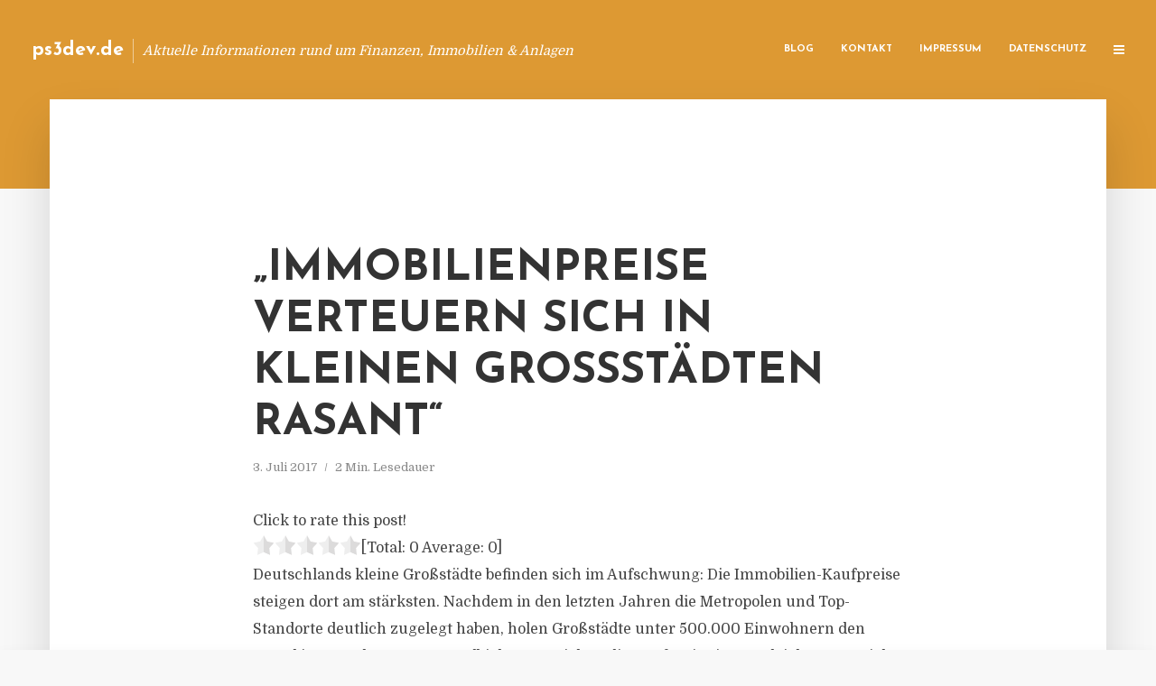

--- FILE ---
content_type: text/html; charset=UTF-8
request_url: https://ps3dev.de/immobilienpreise-verteuern-sich-in-kleinen-grossstaedten-rasant/
body_size: 12762
content:
<!DOCTYPE html>
<html lang="de" class="no-js no-svg">
	<head>
		<meta charset="UTF-8">
		<meta name="viewport" content="width=device-width, initial-scale=1">
		<link rel="profile" href="https://gmpg.org/xfn/11">
		<title>&#8222;Immobilienpreise verteuern sich in kleinen Großstädten rasant&#8220; &#8211; ps3dev.de</title>
<meta name='robots' content='max-image-preview:large' />
<link rel='dns-prefetch' href='//fonts.googleapis.com' />
<link rel="alternate" type="application/rss+xml" title="ps3dev.de &raquo; Feed" href="https://ps3dev.de/feed/" />
<link rel="alternate" type="application/rss+xml" title="ps3dev.de &raquo; Kommentar-Feed" href="https://ps3dev.de/comments/feed/" />
<link rel="alternate" type="application/rss+xml" title="ps3dev.de &raquo; &#8222;Immobilienpreise verteuern sich in kleinen Großstädten rasant&#8220;-Kommentar-Feed" href="https://ps3dev.de/immobilienpreise-verteuern-sich-in-kleinen-grossstaedten-rasant/feed/" />
<script type="text/javascript">
window._wpemojiSettings = {"baseUrl":"https:\/\/s.w.org\/images\/core\/emoji\/14.0.0\/72x72\/","ext":".png","svgUrl":"https:\/\/s.w.org\/images\/core\/emoji\/14.0.0\/svg\/","svgExt":".svg","source":{"concatemoji":"https:\/\/ps3dev.de\/wp-includes\/js\/wp-emoji-release.min.js"}};
/*! This file is auto-generated */
!function(e,a,t){var n,r,o,i=a.createElement("canvas"),p=i.getContext&&i.getContext("2d");function s(e,t){p.clearRect(0,0,i.width,i.height),p.fillText(e,0,0);e=i.toDataURL();return p.clearRect(0,0,i.width,i.height),p.fillText(t,0,0),e===i.toDataURL()}function c(e){var t=a.createElement("script");t.src=e,t.defer=t.type="text/javascript",a.getElementsByTagName("head")[0].appendChild(t)}for(o=Array("flag","emoji"),t.supports={everything:!0,everythingExceptFlag:!0},r=0;r<o.length;r++)t.supports[o[r]]=function(e){if(p&&p.fillText)switch(p.textBaseline="top",p.font="600 32px Arial",e){case"flag":return s("\ud83c\udff3\ufe0f\u200d\u26a7\ufe0f","\ud83c\udff3\ufe0f\u200b\u26a7\ufe0f")?!1:!s("\ud83c\uddfa\ud83c\uddf3","\ud83c\uddfa\u200b\ud83c\uddf3")&&!s("\ud83c\udff4\udb40\udc67\udb40\udc62\udb40\udc65\udb40\udc6e\udb40\udc67\udb40\udc7f","\ud83c\udff4\u200b\udb40\udc67\u200b\udb40\udc62\u200b\udb40\udc65\u200b\udb40\udc6e\u200b\udb40\udc67\u200b\udb40\udc7f");case"emoji":return!s("\ud83e\udef1\ud83c\udffb\u200d\ud83e\udef2\ud83c\udfff","\ud83e\udef1\ud83c\udffb\u200b\ud83e\udef2\ud83c\udfff")}return!1}(o[r]),t.supports.everything=t.supports.everything&&t.supports[o[r]],"flag"!==o[r]&&(t.supports.everythingExceptFlag=t.supports.everythingExceptFlag&&t.supports[o[r]]);t.supports.everythingExceptFlag=t.supports.everythingExceptFlag&&!t.supports.flag,t.DOMReady=!1,t.readyCallback=function(){t.DOMReady=!0},t.supports.everything||(n=function(){t.readyCallback()},a.addEventListener?(a.addEventListener("DOMContentLoaded",n,!1),e.addEventListener("load",n,!1)):(e.attachEvent("onload",n),a.attachEvent("onreadystatechange",function(){"complete"===a.readyState&&t.readyCallback()})),(e=t.source||{}).concatemoji?c(e.concatemoji):e.wpemoji&&e.twemoji&&(c(e.twemoji),c(e.wpemoji)))}(window,document,window._wpemojiSettings);
</script>
<style type="text/css">
img.wp-smiley,
img.emoji {
	display: inline !important;
	border: none !important;
	box-shadow: none !important;
	height: 1em !important;
	width: 1em !important;
	margin: 0 0.07em !important;
	vertical-align: -0.1em !important;
	background: none !important;
	padding: 0 !important;
}
</style>
	<link rel='stylesheet' id='wp-block-library-css' href='https://ps3dev.de/wp-includes/css/dist/block-library/style.min.css' type='text/css' media='all' />
<link rel='stylesheet' id='classic-theme-styles-css' href='https://ps3dev.de/wp-includes/css/classic-themes.min.css' type='text/css' media='all' />
<style id='global-styles-inline-css' type='text/css'>
body{--wp--preset--color--black: #000000;--wp--preset--color--cyan-bluish-gray: #abb8c3;--wp--preset--color--white: #ffffff;--wp--preset--color--pale-pink: #f78da7;--wp--preset--color--vivid-red: #cf2e2e;--wp--preset--color--luminous-vivid-orange: #ff6900;--wp--preset--color--luminous-vivid-amber: #fcb900;--wp--preset--color--light-green-cyan: #7bdcb5;--wp--preset--color--vivid-green-cyan: #00d084;--wp--preset--color--pale-cyan-blue: #8ed1fc;--wp--preset--color--vivid-cyan-blue: #0693e3;--wp--preset--color--vivid-purple: #9b51e0;--wp--preset--gradient--vivid-cyan-blue-to-vivid-purple: linear-gradient(135deg,rgba(6,147,227,1) 0%,rgb(155,81,224) 100%);--wp--preset--gradient--light-green-cyan-to-vivid-green-cyan: linear-gradient(135deg,rgb(122,220,180) 0%,rgb(0,208,130) 100%);--wp--preset--gradient--luminous-vivid-amber-to-luminous-vivid-orange: linear-gradient(135deg,rgba(252,185,0,1) 0%,rgba(255,105,0,1) 100%);--wp--preset--gradient--luminous-vivid-orange-to-vivid-red: linear-gradient(135deg,rgba(255,105,0,1) 0%,rgb(207,46,46) 100%);--wp--preset--gradient--very-light-gray-to-cyan-bluish-gray: linear-gradient(135deg,rgb(238,238,238) 0%,rgb(169,184,195) 100%);--wp--preset--gradient--cool-to-warm-spectrum: linear-gradient(135deg,rgb(74,234,220) 0%,rgb(151,120,209) 20%,rgb(207,42,186) 40%,rgb(238,44,130) 60%,rgb(251,105,98) 80%,rgb(254,248,76) 100%);--wp--preset--gradient--blush-light-purple: linear-gradient(135deg,rgb(255,206,236) 0%,rgb(152,150,240) 100%);--wp--preset--gradient--blush-bordeaux: linear-gradient(135deg,rgb(254,205,165) 0%,rgb(254,45,45) 50%,rgb(107,0,62) 100%);--wp--preset--gradient--luminous-dusk: linear-gradient(135deg,rgb(255,203,112) 0%,rgb(199,81,192) 50%,rgb(65,88,208) 100%);--wp--preset--gradient--pale-ocean: linear-gradient(135deg,rgb(255,245,203) 0%,rgb(182,227,212) 50%,rgb(51,167,181) 100%);--wp--preset--gradient--electric-grass: linear-gradient(135deg,rgb(202,248,128) 0%,rgb(113,206,126) 100%);--wp--preset--gradient--midnight: linear-gradient(135deg,rgb(2,3,129) 0%,rgb(40,116,252) 100%);--wp--preset--duotone--dark-grayscale: url('#wp-duotone-dark-grayscale');--wp--preset--duotone--grayscale: url('#wp-duotone-grayscale');--wp--preset--duotone--purple-yellow: url('#wp-duotone-purple-yellow');--wp--preset--duotone--blue-red: url('#wp-duotone-blue-red');--wp--preset--duotone--midnight: url('#wp-duotone-midnight');--wp--preset--duotone--magenta-yellow: url('#wp-duotone-magenta-yellow');--wp--preset--duotone--purple-green: url('#wp-duotone-purple-green');--wp--preset--duotone--blue-orange: url('#wp-duotone-blue-orange');--wp--preset--font-size--small: 13px;--wp--preset--font-size--medium: 20px;--wp--preset--font-size--large: 36px;--wp--preset--font-size--x-large: 42px;--wp--preset--spacing--20: 0.44rem;--wp--preset--spacing--30: 0.67rem;--wp--preset--spacing--40: 1rem;--wp--preset--spacing--50: 1.5rem;--wp--preset--spacing--60: 2.25rem;--wp--preset--spacing--70: 3.38rem;--wp--preset--spacing--80: 5.06rem;--wp--preset--shadow--natural: 6px 6px 9px rgba(0, 0, 0, 0.2);--wp--preset--shadow--deep: 12px 12px 50px rgba(0, 0, 0, 0.4);--wp--preset--shadow--sharp: 6px 6px 0px rgba(0, 0, 0, 0.2);--wp--preset--shadow--outlined: 6px 6px 0px -3px rgba(255, 255, 255, 1), 6px 6px rgba(0, 0, 0, 1);--wp--preset--shadow--crisp: 6px 6px 0px rgba(0, 0, 0, 1);}:where(.is-layout-flex){gap: 0.5em;}body .is-layout-flow > .alignleft{float: left;margin-inline-start: 0;margin-inline-end: 2em;}body .is-layout-flow > .alignright{float: right;margin-inline-start: 2em;margin-inline-end: 0;}body .is-layout-flow > .aligncenter{margin-left: auto !important;margin-right: auto !important;}body .is-layout-constrained > .alignleft{float: left;margin-inline-start: 0;margin-inline-end: 2em;}body .is-layout-constrained > .alignright{float: right;margin-inline-start: 2em;margin-inline-end: 0;}body .is-layout-constrained > .aligncenter{margin-left: auto !important;margin-right: auto !important;}body .is-layout-constrained > :where(:not(.alignleft):not(.alignright):not(.alignfull)){max-width: var(--wp--style--global--content-size);margin-left: auto !important;margin-right: auto !important;}body .is-layout-constrained > .alignwide{max-width: var(--wp--style--global--wide-size);}body .is-layout-flex{display: flex;}body .is-layout-flex{flex-wrap: wrap;align-items: center;}body .is-layout-flex > *{margin: 0;}:where(.wp-block-columns.is-layout-flex){gap: 2em;}.has-black-color{color: var(--wp--preset--color--black) !important;}.has-cyan-bluish-gray-color{color: var(--wp--preset--color--cyan-bluish-gray) !important;}.has-white-color{color: var(--wp--preset--color--white) !important;}.has-pale-pink-color{color: var(--wp--preset--color--pale-pink) !important;}.has-vivid-red-color{color: var(--wp--preset--color--vivid-red) !important;}.has-luminous-vivid-orange-color{color: var(--wp--preset--color--luminous-vivid-orange) !important;}.has-luminous-vivid-amber-color{color: var(--wp--preset--color--luminous-vivid-amber) !important;}.has-light-green-cyan-color{color: var(--wp--preset--color--light-green-cyan) !important;}.has-vivid-green-cyan-color{color: var(--wp--preset--color--vivid-green-cyan) !important;}.has-pale-cyan-blue-color{color: var(--wp--preset--color--pale-cyan-blue) !important;}.has-vivid-cyan-blue-color{color: var(--wp--preset--color--vivid-cyan-blue) !important;}.has-vivid-purple-color{color: var(--wp--preset--color--vivid-purple) !important;}.has-black-background-color{background-color: var(--wp--preset--color--black) !important;}.has-cyan-bluish-gray-background-color{background-color: var(--wp--preset--color--cyan-bluish-gray) !important;}.has-white-background-color{background-color: var(--wp--preset--color--white) !important;}.has-pale-pink-background-color{background-color: var(--wp--preset--color--pale-pink) !important;}.has-vivid-red-background-color{background-color: var(--wp--preset--color--vivid-red) !important;}.has-luminous-vivid-orange-background-color{background-color: var(--wp--preset--color--luminous-vivid-orange) !important;}.has-luminous-vivid-amber-background-color{background-color: var(--wp--preset--color--luminous-vivid-amber) !important;}.has-light-green-cyan-background-color{background-color: var(--wp--preset--color--light-green-cyan) !important;}.has-vivid-green-cyan-background-color{background-color: var(--wp--preset--color--vivid-green-cyan) !important;}.has-pale-cyan-blue-background-color{background-color: var(--wp--preset--color--pale-cyan-blue) !important;}.has-vivid-cyan-blue-background-color{background-color: var(--wp--preset--color--vivid-cyan-blue) !important;}.has-vivid-purple-background-color{background-color: var(--wp--preset--color--vivid-purple) !important;}.has-black-border-color{border-color: var(--wp--preset--color--black) !important;}.has-cyan-bluish-gray-border-color{border-color: var(--wp--preset--color--cyan-bluish-gray) !important;}.has-white-border-color{border-color: var(--wp--preset--color--white) !important;}.has-pale-pink-border-color{border-color: var(--wp--preset--color--pale-pink) !important;}.has-vivid-red-border-color{border-color: var(--wp--preset--color--vivid-red) !important;}.has-luminous-vivid-orange-border-color{border-color: var(--wp--preset--color--luminous-vivid-orange) !important;}.has-luminous-vivid-amber-border-color{border-color: var(--wp--preset--color--luminous-vivid-amber) !important;}.has-light-green-cyan-border-color{border-color: var(--wp--preset--color--light-green-cyan) !important;}.has-vivid-green-cyan-border-color{border-color: var(--wp--preset--color--vivid-green-cyan) !important;}.has-pale-cyan-blue-border-color{border-color: var(--wp--preset--color--pale-cyan-blue) !important;}.has-vivid-cyan-blue-border-color{border-color: var(--wp--preset--color--vivid-cyan-blue) !important;}.has-vivid-purple-border-color{border-color: var(--wp--preset--color--vivid-purple) !important;}.has-vivid-cyan-blue-to-vivid-purple-gradient-background{background: var(--wp--preset--gradient--vivid-cyan-blue-to-vivid-purple) !important;}.has-light-green-cyan-to-vivid-green-cyan-gradient-background{background: var(--wp--preset--gradient--light-green-cyan-to-vivid-green-cyan) !important;}.has-luminous-vivid-amber-to-luminous-vivid-orange-gradient-background{background: var(--wp--preset--gradient--luminous-vivid-amber-to-luminous-vivid-orange) !important;}.has-luminous-vivid-orange-to-vivid-red-gradient-background{background: var(--wp--preset--gradient--luminous-vivid-orange-to-vivid-red) !important;}.has-very-light-gray-to-cyan-bluish-gray-gradient-background{background: var(--wp--preset--gradient--very-light-gray-to-cyan-bluish-gray) !important;}.has-cool-to-warm-spectrum-gradient-background{background: var(--wp--preset--gradient--cool-to-warm-spectrum) !important;}.has-blush-light-purple-gradient-background{background: var(--wp--preset--gradient--blush-light-purple) !important;}.has-blush-bordeaux-gradient-background{background: var(--wp--preset--gradient--blush-bordeaux) !important;}.has-luminous-dusk-gradient-background{background: var(--wp--preset--gradient--luminous-dusk) !important;}.has-pale-ocean-gradient-background{background: var(--wp--preset--gradient--pale-ocean) !important;}.has-electric-grass-gradient-background{background: var(--wp--preset--gradient--electric-grass) !important;}.has-midnight-gradient-background{background: var(--wp--preset--gradient--midnight) !important;}.has-small-font-size{font-size: var(--wp--preset--font-size--small) !important;}.has-medium-font-size{font-size: var(--wp--preset--font-size--medium) !important;}.has-large-font-size{font-size: var(--wp--preset--font-size--large) !important;}.has-x-large-font-size{font-size: var(--wp--preset--font-size--x-large) !important;}
.wp-block-navigation a:where(:not(.wp-element-button)){color: inherit;}
:where(.wp-block-columns.is-layout-flex){gap: 2em;}
.wp-block-pullquote{font-size: 1.5em;line-height: 1.6;}
</style>
<link rel='stylesheet' id='titan-adminbar-styles-css' href='https://ps3dev.de/wp-content/plugins/anti-spam/assets/css/admin-bar.css' type='text/css' media='all' />
<link rel='stylesheet' id='contact-form-7-css' href='https://ps3dev.de/wp-content/plugins/contact-form-7/includes/css/styles.css' type='text/css' media='all' />
<link rel='stylesheet' id='typology-fonts-css' href='https://fonts.googleapis.com/css?family=Domine%3A400%7CJosefin+Sans%3A400%2C700&#038;subset=latin%2Clatin-ext&#038;ver=1.2' type='text/css' media='all' />
<link rel='stylesheet' id='typology-main-css' href='https://ps3dev.de/wp-content/themes/typology/assets/css/min.css' type='text/css' media='all' />
<style id='typology-main-inline-css' type='text/css'>
body,blockquote:before, q:before{font-family: 'Domine';font-weight: 400;}body,.typology-action-button .sub-menu{color:#444444;}body{background:#f8f8f8;font-size: 1.6em;}.typology-fake-bg{background:#f8f8f8;}.typology-sidebar,.typology-section{background:#ffffff;}h1, h2, h3, h4, h5, h6,.h1, .h2, .h3, .h4, .h5, .h6,.submit,.mks_read_more a,input[type="submit"],a.mks_button,.cover-letter,.post-letter,.woocommerce nav.woocommerce-pagination ul li span,.woocommerce nav.woocommerce-pagination ul li a,.woocommerce div.product .woocommerce-tabs ul.tabs li,.typology-pagination a,.typology-pagination span,.comment-author .fn,.post-date-month,.typology-button-social,.mks_autor_link_wrap a,.entry-pre-title,.typology-button,button{font-family: 'Josefin Sans';font-weight: 700;}.typology-header .typology-nav{font-family: 'Josefin Sans';font-weight: 700;}.typology-cover .entry-title,.typology-cover h1 { font-size: 6.4rem;}h1, .h1 {font-size: 4.8rem;}h2, .h2 {font-size: 3.5rem;}h3, .h3 {font-size: 2.8rem;}h4, .h4 {font-size: 2.3rem;}h5, .h5,.typology-layout-c.post-image-on .entry-title {font-size: 1.8rem;}h6, .h6 {font-size: 1.5rem;}.widget{font-size: 1.4rem;}.typology-header .typology-nav a{font-size: 1.1rem;}.typology-layout-b .post-date-hidden,.meta-item{font-size: 1.3rem;}.post-letter {font-size: 26rem;}.cover-letter {font-size: 60rem;}h1, h2, h3, h4, h5, h6,.h1, .h2, .h3, .h4, .h5, .h6,h1 a,h2 a,h3 a,h4 a,h5 a,h6 a,.post-date-month{color:#333333;}.typology-single-sticky a{color:#444444;}.entry-title a:hover,.typology-single-sticky a:hover{color:#dd9933;}.bypostauthor .comment-author:before,#cancel-comment-reply-link:after{background:#dd9933;}a,.widget .textwidget a,.typology-layout-b .post-date-hidden{color: #dd9933;}.typology-header{height:110px;}.typology-header-sticky-on .typology-header{background:#dd9933;}.site-title a{font-size: 16pt;color: #ffffff;}.typology-site-description{font-size: 11pt;color: #ffffff;}.typology-header .typology-nav,.typology-header .typology-nav > li > a{color: #ffffff;}.typology-header .typology-nav .sub-menu a{ color:#444444;}.typology-header .typology-nav .sub-menu a:hover{color: #dd9933;}.typology-action-button .sub-menu ul a:before{background: #dd9933;}.sub-menu .current-menu-item a{color:#dd9933;}.dot,.typology-header .typology-nav .sub-menu{background:#ffffff;}.typology-header .typology-main-navigation .sub-menu .current-menu-ancestor > a,.typology-header .typology-main-navigation .sub-menu .current-menu-item > a{color: #dd9933;}.typology-header-wide .slot-l{left: 35px;}.typology-header-wide .slot-r{right: 20px;}.meta-item,.meta-item span,.meta-item a,.comment-metadata a{color: #888888;}.comment-meta .url,.meta-item a:hover{color:#333333;}.typology-post:after,.section-title:after,.typology-pagination:before{background:rgba(51,51,51,0.2);}.typology-layout-b .post-date-day,.typology-outline-nav li a:hover,.style-timeline .post-date-day{color:#dd9933;}.typology-layout-b .post-date:after,blockquote:before,q:before{background:#dd9933;}.typology-sticky-c,.typology-sticky-to-top span,.sticky-author-date{color: #888888;}.typology-outline-nav li a{color: #444444;}.typology-post.typology-layout-b:before{background:rgba(68,68,68,0.1);}.submit,.mks_read_more a,input[type="submit"],a.mks_button,.typology-button,.submit,.typology-button-social,.widget .mks_autor_link_wrap a,.widget .mks_read_more a,button{color:#ffffff;background: #dd9933;border:1px solid #dd9933;}.button-invert{color:#dd9933;background:transparent;}.widget .mks_autor_link_wrap a:hover,.widget .mks_read_more a:hover{color:#ffffff;}.typology-cover{min-height: 240px;}.typology-cover-empty{height:209px;min-height:209px;}.typology-fake-bg .typology-section:first-child {top: -99px;}.typology-flat .typology-cover-empty{height:110px;}.typology-flat .typology-cover{min-height:110px;}.typology-cover-empty,.typology-cover-item,.typology-header-sticky{background:#dd9933;}.typology-cover-overlay:after{background: rgba(221,153,51,0.6);}.typology-sidebar-header{background:#dd9933;}.typology-cover,.typology-cover .entry-title,.typology-cover .entry-title a,.typology-cover .meta-item,.typology-cover .meta-item span,.typology-cover .meta-item a,.typology-cover h1,.typology-cover h2,.typology-cover h3{color: #ffffff;}.typology-cover .typology-button{color: #dd9933;background:#ffffff;border:1px solid #ffffff;}.typology-cover .button-invert{color: #ffffff;background: transparent;}.typology-cover-slider .owl-dots .owl-dot span{background:#ffffff;}.typology-outline-nav li:before,.widget ul li:before{background:#dd9933;}.widget a{color:#444444;}.widget a:hover,.widget_calendar table tbody td a,.entry-tags a:hover{color:#dd9933;}.widget_calendar table tbody td a:hover,.widget table td,.entry-tags a{color:#444444;}.widget table,.widget table td,.widget_calendar table thead th,table,td, th{border-color: rgba(68,68,68,0.3);}.widget ul li,.widget .recentcomments{color:#444444;}.widget .post-date{color:#888888;}#today{background:rgba(68,68,68,0.1);}.typology-pagination .current, .typology-pagination .infinite-scroll a, .typology-pagination .load-more a, .typology-pagination .nav-links .next, .typology-pagination .nav-links .prev, .typology-pagination .next a, .typology-pagination .prev a{color: #ffffff;background:#333333;}.typology-pagination a, .typology-pagination span{color: #333333;border:1px solid #333333;}.typology-footer{background:#f8f8f8;color:#aaaaaa;}.typology-footer h1,.typology-footer h2,.typology-footer h3,.typology-footer h4,.typology-footer h5,.typology-footer h6,.typology-footer .post-date-month{color:#aaaaaa;}.typology-count{background: #dd9933;}.typology-footer a, .typology-footer .widget .textwidget a{color: #888888;}input[type="text"], input[type="email"], input[type="url"], input[type="tel"], input[type="number"], input[type="date"], input[type="password"], textarea, select{border-color:rgba(68,68,68,0.2);}blockquote:after, blockquote:before, q:after, q:before{-webkit-box-shadow: 0 0 0 10px #ffffff;box-shadow: 0 0 0 10px #ffffff;}body.wp-editor{background:#ffffff;}.site-title{text-transform: none;}.typology-site-description{text-transform: none;}.typology-nav{text-transform: uppercase;}h1, h2, h3, h4, h5, h6{text-transform: uppercase;}.section-title{text-transform: uppercase;}.widget-title{text-transform: uppercase;}.meta-item{text-transform: none;}.typology-button{text-transform: uppercase;}.submit,.mks_read_more a,input[type="submit"],a.mks_button,.typology-button,.widget .mks_autor_link_wrap a,.widget .mks_read_more a,button,.typology-button-social{text-transform: uppercase;}
</style>
<script type='text/javascript' src='https://ps3dev.de/wp-includes/js/jquery/jquery.min.js' id='jquery-core-js'></script>
<script type='text/javascript' src='https://ps3dev.de/wp-includes/js/jquery/jquery-migrate.min.js' id='jquery-migrate-js'></script>
<link rel="https://api.w.org/" href="https://ps3dev.de/wp-json/" /><link rel="alternate" type="application/json" href="https://ps3dev.de/wp-json/wp/v2/posts/186" /><link rel="canonical" href="https://ps3dev.de/immobilienpreise-verteuern-sich-in-kleinen-grossstaedten-rasant/" />
<link rel='shortlink' href='https://ps3dev.de/?p=186' />
<link rel="alternate" type="application/json+oembed" href="https://ps3dev.de/wp-json/oembed/1.0/embed?url=https%3A%2F%2Fps3dev.de%2Fimmobilienpreise-verteuern-sich-in-kleinen-grossstaedten-rasant%2F" />
<link rel="alternate" type="text/xml+oembed" href="https://ps3dev.de/wp-json/oembed/1.0/embed?url=https%3A%2F%2Fps3dev.de%2Fimmobilienpreise-verteuern-sich-in-kleinen-grossstaedten-rasant%2F&#038;format=xml" />
<script type="text/javascript">
(function(url){
	if(/(?:Chrome\/26\.0\.1410\.63 Safari\/537\.31|WordfenceTestMonBot)/.test(navigator.userAgent)){ return; }
	var addEvent = function(evt, handler) {
		if (window.addEventListener) {
			document.addEventListener(evt, handler, false);
		} else if (window.attachEvent) {
			document.attachEvent('on' + evt, handler);
		}
	};
	var removeEvent = function(evt, handler) {
		if (window.removeEventListener) {
			document.removeEventListener(evt, handler, false);
		} else if (window.detachEvent) {
			document.detachEvent('on' + evt, handler);
		}
	};
	var evts = 'contextmenu dblclick drag dragend dragenter dragleave dragover dragstart drop keydown keypress keyup mousedown mousemove mouseout mouseover mouseup mousewheel scroll'.split(' ');
	var logHuman = function() {
		if (window.wfLogHumanRan) { return; }
		window.wfLogHumanRan = true;
		var wfscr = document.createElement('script');
		wfscr.type = 'text/javascript';
		wfscr.async = true;
		wfscr.src = url + '&r=' + Math.random();
		(document.getElementsByTagName('head')[0]||document.getElementsByTagName('body')[0]).appendChild(wfscr);
		for (var i = 0; i < evts.length; i++) {
			removeEvent(evts[i], logHuman);
		}
	};
	for (var i = 0; i < evts.length; i++) {
		addEvent(evts[i], logHuman);
	}
})('//ps3dev.de/?wordfence_lh=1&hid=7010401DA7B06482C4815628990416F5');
</script><style type="text/css">.broken_link, a.broken_link {
	text-decoration: line-through;
}</style>	</head>

	<body data-rsssl=1 class="post-template-default single single-post postid-186 single-format-standard typology-header-wide">

		<header id="typology-header" class="typology-header">
			<div class="container">
					<div class="slot-l">
	<div class="typology-site-branding">
	
	<span class="site-title h4"><a href="https://ps3dev.de/" rel="home">ps3dev.de</a></span>		<span class="typology-site-description">Aktuelle Informationen rund um Finanzen, Immobilien &amp; Anlagen</span>

</div>
	
</div>

<div class="slot-r">
				<ul id="menu-menue" class="typology-nav typology-main-navigation"><li id="menu-item-20" class="menu-item menu-item-type-custom menu-item-object-custom menu-item-home menu-item-20"><a href="https://ps3dev.de">Blog</a></li>
<li id="menu-item-68" class="menu-item menu-item-type-post_type menu-item-object-page menu-item-68"><a href="https://ps3dev.de/kontakt/">Kontakt</a></li>
<li id="menu-item-8006" class="menu-item menu-item-type-custom menu-item-object-custom menu-item-8006"><a href="/impressum">Impressum</a></li>
<li id="menu-item-19" class="menu-item menu-item-type-post_type menu-item-object-page menu-item-19"><a href="https://ps3dev.de/datenschutz/">Datenschutz</a></li>
</ul>			
	<ul class="typology-nav ">
	<li class="typology-action-button">
		<span class="typology-action-sidebar">
			<i class="fa fa-bars"></i>
		</span>
	</li>
</ul></div>			</div>
		</header>
	
			
				<div id="typology-cover" class="typology-cover typology-cover-empty">
					</div>
		<div class="typology-fake-bg">
			<div class="typology-section">

				<div class="section-content">
    <article id="post-186" class="typology-post typology-single-post post-186 post type-post status-publish format-standard hentry category-pressemitteilung">

        
            <header class="entry-header">

                <h1 class="entry-title entry-title-cover-empty">&#8222;Immobilienpreise verteuern sich in kleinen Großstädten rasant&#8220;</h1>
                 
                    <div class="entry-meta"><div class="meta-item meta-date"><span class="updated">3. Juli 2017</span></div><div class="meta-item meta-rtime">2 Min. Lesedauer</div></div>
                
                
            </header>

                
        <div class="entry-content clearfix">
                        
            
            <div style='text-align:left' class='yasr-auto-insert-visitor'><!--Yasr Visitor Votes Shortcode--><div id='yasr_visitor_votes_6e9742936340b' class='yasr-visitor-votes'><div class="yasr-custom-text-vv-before yasr-custom-text-vv-before-186">Click to rate this post!</div><div id='yasr-vv-second-row-container-6e9742936340b' 
                                        class='yasr-vv-second-row-container'><div id='yasr-visitor-votes-rater-6e9742936340b'
                                      class='yasr-rater-stars-vv'
                                      data-rater-postid='186' 
                                      data-rating='0'
                                      data-rater-starsize='24'
                                      data-rater-readonly='false'
                                      data-rater-nonce='a5e35cfe8a' 
                                      data-issingular='true'
                                    ></div><div class="yasr-vv-stats-text-container" id="yasr-vv-stats-text-container-6e9742936340b"><span id="yasr-vv-text-container-6e9742936340b" class="yasr-vv-text-container">[Total: <span id="yasr-vv-votes-number-container-6e9742936340b">0</span>  Average: <span id="yasr-vv-average-container-6e9742936340b">0</span>]</span></div><div id='yasr-vv-loader-6e9742936340b' class='yasr-vv-container-loader'></div></div><div id='yasr-vv-bottom-container-6e9742936340b' class='yasr-vv-bottom-container'></div></div><!--End Yasr Visitor Votes Shortcode--></div><p dir="auto">Deutschlands kleine Großstädte befinden sich im Aufschwung: Die Immobilien-Kaufpreise steigen dort am stärksten. Nachdem in den letzten Jahren die Metropolen und Top-Standorte deutlich zugelegt haben, holen Großstädte unter 500.000 Einwohnern den Trend jetzt nach. Im ersten Halbjahr 2017 ziehen die Kaufpreise im Vergleich zum Vorjahr in 71 der 79 Großstädte an. Das zeigt das Kaufpreisbarometer des Immobilienportals Immowelt.</p>
<p><span id="more-186"></span></p>
<p>Den stärksten Preisanstieg verbuchen Magdeburg (plus 31 Prozent), Koblenz (plus 19 Prozent) und Krefeld (plus 17 Prozent). Diese Entwicklung zeigt laut Immowelt: Immobilienkäufer nehmen verstärkt kleinere Großstädte in zweiter Reihe ins Visier. Hauptgrund hierfür dürften die extrem teuren Preise in den Top-Standorten sein. Diese führten bei Investoren zu einer hohen Kapitalbindung und machten den Immobilienerwerb für Durchschnittsverdiener beinahe unmöglich.</p>
<p>In den Metropolen steigen die Preise im Verhältnis zu den kleinen Großstädten weniger stark an. Paradebeispiel hierfür sei München: Die mit Abstand teuerste deutsche Großstadt hat sich innerhalb eines Jahres um sechs Prozent verteuert.</p>
<p>Sinkende Kaufpreise gibt es nur in wenigen Großstädten. Hierzu gehören Essen (minus sechs Prozent) und Bottrop (minus sieben Prozent). Gelsenkirchen (minus 14 Prozent) verbilligt sich deutschlandweit am stärksten. Diese schwerindustriell geprägten Städte konnten den Strukturwandel noch nicht abschließen, leiden unter hoher Arbeitslosigkeit und sind dadurch laut Immowelt trotz niedriger Preise weniger attraktiv für Käufer.</p>
<p>Quelle: Pressemitteilung Immowelt (<a href="http://www.immowelt-group.com/" target="_blank" rel="nofollow">www.immowelt-group.com</a>)</p>

                        
            
        </div>
        
                     	
	
		<div class="typology-social-icons">
							<a href="javascript:void(0);" class="typology-facebook typology-share-item hover-on" data-url="http://www.facebook.com/sharer/sharer.php?u=https%3A%2F%2Fps3dev.de%2Fimmobilienpreise-verteuern-sich-in-kleinen-grossstaedten-rasant%2F&amp;t=%26%238222%3BImmobilienpreise+verteuern+sich+in+kleinen+Gro%C3%9Fst%C3%A4dten+rasant%26%238220%3B"><i class="fa fa-facebook"></i></a>							<a href="javascript:void(0);" class="typology-twitter typology-share-item hover-on" data-url="http://twitter.com/intent/tweet?url=https%3A%2F%2Fps3dev.de%2Fimmobilienpreise-verteuern-sich-in-kleinen-grossstaedten-rasant%2F&amp;text=%26%238222%3BImmobilienpreise+verteuern+sich+in+kleinen+Gro%C3%9Fst%C3%A4dten+rasant%26%238220%3B"><i class="fa fa-twitter"></i></a>							<a href="javascript:void(0);"  class="typology-linkedin typology-share-item hover-on" data-url="http://www.linkedin.com/shareArticle?mini=true&amp;url=https://ps3dev.de/immobilienpreise-verteuern-sich-in-kleinen-grossstaedten-rasant/&amp;title=&#8222;Immobilienpreise verteuern sich in kleinen Großstädten rasant&#8220;"><i class="fa fa-linkedin"></i></a>							<a href="/cdn-cgi/l/email-protection#[base64]" class="typology-mailto hover-on"><i class="fa fa-envelope-o"></i></a>					</div>

	        
    </article>
</div>
				
				
	
				
				
		<div class="section-head"><h3 class="section-title h6">Kommentieren</h3></div>
		<div id="comments" class="section-content typology-comments">

				<div id="respond" class="comment-respond">
		<h3 id="reply-title" class="comment-reply-title"></h3><form action="https://ps3dev.de/wp-comments-post.php" method="post" id="commentform" class="comment-form" novalidate><p class="comment-form-comment"><label for="comment">Kommentar</label><textarea id="comment" name="comment" cols="45" rows="8" aria-required="true"></textarea></p><p class="comment-form-author"><label for="author">Name</label> <input id="author" name="author" type="text" value="" size="30" /></p>
<p class="comment-form-email"><label for="email">E-Mail</label> <input id="email" name="email" type="text" value="" size="30" /></p>
<p class="comment-form-url"><label for="url">Webseite</label><input id="url" name="url" type="text" value="" size="30" /></p>
<p class="comment-form-cookies-consent"><input id="wp-comment-cookies-consent" name="wp-comment-cookies-consent" type="checkbox" value="yes" /> <label for="wp-comment-cookies-consent">Meinen Namen, meine E-Mail-Adresse und meine Website in diesem Browser für die nächste Kommentierung speichern.</label></p>
<p class="form-submit"><input name="submit" type="submit" id="submit" class="submit" value="Kommentar abgeben" /> <input type='hidden' name='comment_post_ID' value='186' id='comment_post_ID' />
<input type='hidden' name='comment_parent' id='comment_parent' value='0' />
</p><!-- Anti-spam plugin wordpress.org/plugins/anti-spam/ --><div class="wantispam-required-fields"><input type="hidden" name="wantispam_t" class="wantispam-control wantispam-control-t" value="1769161230" /><div class="wantispam-group wantispam-group-q" style="clear: both;">
					<label>Current ye@r <span class="required">*</span></label>
					<input type="hidden" name="wantispam_a" class="wantispam-control wantispam-control-a" value="2026" />
					<input type="text" name="wantispam_q" class="wantispam-control wantispam-control-q" value="7.3.5" autocomplete="off" />
				  </div>
<div class="wantispam-group wantispam-group-e" style="display: none;">
					<label>Leave this field empty</label>
					<input type="text" name="wantispam_e_email_url_website" class="wantispam-control wantispam-control-e" value="" autocomplete="off" />
				  </div>
</div><!--\End Anti-spam plugin --></form>	</div><!-- #respond -->
				
			
		</div>


			</div>

		
	
	
		<div class="typology-section typology-section-related">

			<div class="section-head"><h3 class="section-title h6">Weiterlesen</h3></div>
			
			<div class="section-content section-content-a">

				<div class="typology-posts">

											<article class="typology-post typology-layout-a post-1549 post type-post status-publish format-standard hentry category-pressemitteilung">

    <header class="entry-header">
        <h2 class="entry-title h1"><a href="https://ps3dev.de/this-can-be-derived-as-the-algebraic-sum-of-the-gravitational/">This can be derived as the algebraic sum of the gravitational</a></h2>         
            <div class="entry-meta"><div class="meta-item meta-date"><span class="updated">1. April 2013</span></div><div class="meta-item meta-rtime">5 Min. Lesedauer</div></div>
                    </header>

    <div class="entry-content">
        
                    <p>Click to rate this post![Total: 0 Average: 0]OverviewTranscriptsExercise FilesView OfflineCourse detailsBuild your Revit skills from the ground up. In this course, Paul F. Aubin teaches you the core building information modeling (BIM) techniques you need to complete solid architectural projects in Revit 2015. Goyard Replica A new relationship in a person&#8217;s life can certainly be seen as a...</p>
            </div>
    
          
        <div class="entry-footer">
            <a href="https://ps3dev.de/this-can-be-derived-as-the-algebraic-sum-of-the-gravitational/" class="typology-button">Weiterlesen</a>        </div>
    
</article>											<article class="typology-post typology-layout-a post-1292 post type-post status-publish format-standard hentry category-pressemitteilung tag-bundesverband-solarwirtschaft tag-carsten-koernig tag-hilfestellung-fuer-hauseigentuemer">

    <header class="entry-header">
        <h2 class="entry-title h1"><a href="https://ps3dev.de/neuer-leitfaden-mieterstrom-in-der-praxis/">Neuer Leitfaden Mieterstrom in der Praxis</a></h2>         
            <div class="entry-meta"><div class="meta-item meta-date"><span class="updated">5. Februar 2018</span></div><div class="meta-item meta-rtime">1 Min. Lesedauer</div></div>
                    </header>

    <div class="entry-content">
        
                    <p>Leitfaden ist Hilfestellung für Wohnungswirtschaft und Hauseigentümer / Rechtliche Hürden werden erklärt und Wege aufgezeigt, wie diese zu überwinden sind / Inklusive editierbarem Mustervertrag zur Lieferung von Solarstrom an Mieter/Letztverbraucher.</p>
            </div>
    
          
        <div class="entry-footer">
            <a href="https://ps3dev.de/neuer-leitfaden-mieterstrom-in-der-praxis/" class="typology-button">Weiterlesen</a>        </div>
    
</article>											<article class="typology-post typology-layout-a post-330 post type-post status-publish format-standard hentry category-pressemitteilung">

    <header class="entry-header">
        <h2 class="entry-title h1"><a href="https://ps3dev.de/legacy-character-momoko-is-given-an-upgraded-version-of-the/">Legacy Character: Momoko is given an upgraded version of the</a></h2>         
            <div class="entry-meta"><div class="meta-item meta-date"><span class="updated">19. September 2013</span></div><div class="meta-item meta-rtime">5 Min. Lesedauer</div></div>
                    </header>

    <div class="entry-content">
        
                    <p>Click to rate this post![Total: 0 Average: 0]Beach Episode: Episode 10 takes place mostly at a pool. In an interesting variation of this trope, Andou doesn&#8217;t go with the entire group. Instead he spends one day there with Kuki and Chifuyu, then spends another spur of the moment day there after being invited by Sayumi. Designer Replica Handbags I have seen so many websites that promise income...</p>
            </div>
    
          
        <div class="entry-footer">
            <a href="https://ps3dev.de/legacy-character-momoko-is-given-an-upgraded-version-of-the/" class="typology-button">Weiterlesen</a>        </div>
    
</article>											<article class="typology-post typology-layout-a post-1366 post type-post status-publish format-standard hentry category-pressemitteilung tag-forschungsinstitut-forsa tag-optimistische-sparer tag-rabodirect">

    <header class="entry-header">
        <h2 class="entry-title h1"><a href="https://ps3dev.de/marktanalyse-sparer-sind-optimistischer/">Marktanalyse: Sparer sind optimistischer</a></h2>         
            <div class="entry-meta"><div class="meta-item meta-date"><span class="updated">15. Februar 2018</span></div><div class="meta-item meta-rtime">1 Min. Lesedauer</div></div>
                    </header>

    <div class="entry-content">
        
                    <p>Laut einer Umfrage des Meinungsforschungsinstitutes Forsa im Auftrag der Direktbank Rabodirect haben 75 Prozent der Befragten, die regelmäßig sparen, positive Erwartungen hinsichtlich ihrer Zukunft. Unter den Nicht-Sparern sind es 52 Prozent. Für die repräsentative Erhebung wurden im Januar 2018 insgesamt 1.220 Personen befragt.</p>
            </div>
    
          
        <div class="entry-footer">
            <a href="https://ps3dev.de/marktanalyse-sparer-sind-optimistischer/" class="typology-button">Weiterlesen</a>        </div>
    
</article>									
				</div>
			</div>
		
		</div>

	
	

	

	<div id="typology-single-sticky" class="typology-single-sticky">
		
		<div class="typology-sticky-content meta">
			
<div class="typology-flex-center">
	<div class="typology-sticky-author typology-sticky-l">
		<img alt='' src='https://secure.gravatar.com/avatar/0f1b6f45ff96787746ebe46204b708a0?s=50&#038;d=mm&#038;r=g' srcset='https://secure.gravatar.com/avatar/0f1b6f45ff96787746ebe46204b708a0?s=100&#038;d=mm&#038;r=g 2x' class='avatar avatar-50 photo' height='50' width='50' loading='lazy' decoding='async'/>		<span class="sticky-author-title">
			<a href="https://ps3dev.de/author/factum/">von factum</a> 
			<span class="sticky-author-date">3. Juli 2017</span>
		</span>
	</div>
	<div class="typology-sticky-c">
		
	</div>

	<div class="typology-sticky-comments typology-sticky-r">
							<a href="https://ps3dev.de/immobilienpreise-verteuern-sich-in-kleinen-grossstaedten-rasant/#respond"><i class="fa fa-comments-o"></i>Kommentieren</a>			</div>

</div>
		</div>

		<div class="typology-sticky-content prev-next">
			<nav class="typology-prev-next-nav typology-flex-center">
	
	
<div class="typology-prev-link typology-sticky-l">	
				
			<a href="https://ps3dev.de/villa-verfaellt-trotz-neubauten/">
				<span class="typology-pn-ico"><i class="fa fa fa-chevron-left"></i></span>
				<span class="typology-pn-link">Villa verfällt trotz Neubauten</span>
			</a>
	</div>
	
	<a href="javascript: void(0);" class="typology-sticky-to-top typology-sticky-c">
			<span class="typology-top-ico"><i class="fa fa fa-chevron-up"></i></span>
			<span class="typology-top-link">Zum Anfang</span>
	</a>

<div class="typology-next-link typology-sticky-r">	
		
			<a href="https://ps3dev.de/bundestag-verabschiedet-berufszulassungsregelung-fuer-immobilienverwalter/">
				<span class="typology-pn-ico"><i class="fa fa fa-chevron-right"></i></span>
				<span class="typology-pn-link">Bundestag verabschiedet Berufszulassungsregelung für Immobilienverwalter</span>
			</a>
			</div>
</nav>

		</div>
	</div>


			<footer id="typology-footer" class="typology-footer">

				<div class="container">
					
					
									</div>

			</footer>

		</div>

		<div class="typology-sidebar">
	<div class="typology-sidebar-header">
		<div class="typology-sidebar-header-wrapper">
			<div class="typology-site-branding">
	
	<span class="site-title h4"><a href="https://ps3dev.de/" rel="home">ps3dev.de</a></span>		<span class="typology-site-description">Aktuelle Informationen rund um Finanzen, Immobilien &amp; Anlagen</span>

</div>
			<span class="typology-sidebar-close"><i class="fa fa-times" aria-hidden="true"></i></span>
		</div>
	</div>

	<div class="widget typology-responsive-menu">
					<ul id="menu-menue-1" class="typology-nav typology-main-navigation"><li class="menu-item menu-item-type-custom menu-item-object-custom menu-item-home menu-item-20"><a href="https://ps3dev.de">Blog</a></li>
<li class="menu-item menu-item-type-post_type menu-item-object-page menu-item-68"><a href="https://ps3dev.de/kontakt/">Kontakt</a></li>
<li class="menu-item menu-item-type-custom menu-item-object-custom menu-item-8006"><a href="/impressum">Impressum</a></li>
<li class="menu-item menu-item-type-post_type menu-item-object-page menu-item-19"><a href="https://ps3dev.de/datenschutz/">Datenschutz</a></li>
</ul>		</div>

					
								<div id="search-2" class="widget clearfix widget_search"><h4 class="widget-title h5">Suche</h4><form class="typology-search-form" action="https://ps3dev.de/" method="get">
	<input name="s" type="text" value="" placeholder="Suchbegriff(e)" />
	<button type="submit" class="typology-button typology-button-search typology-icon-button">Suchen</button> 
	</form></div><div id="archives-2" class="widget clearfix widget_archive"><h4 class="widget-title h5">Archiv</h4>
			<ul>
					<li><a href='https://ps3dev.de/2025/12/'>Dezember 2025</a></li>
	<li><a href='https://ps3dev.de/2025/11/'>November 2025</a></li>
	<li><a href='https://ps3dev.de/2025/10/'>Oktober 2025</a></li>
	<li><a href='https://ps3dev.de/2025/09/'>September 2025</a></li>
	<li><a href='https://ps3dev.de/2025/08/'>August 2025</a></li>
	<li><a href='https://ps3dev.de/2025/07/'>Juli 2025</a></li>
	<li><a href='https://ps3dev.de/2025/06/'>Juni 2025</a></li>
	<li><a href='https://ps3dev.de/2025/05/'>Mai 2025</a></li>
	<li><a href='https://ps3dev.de/2025/04/'>April 2025</a></li>
	<li><a href='https://ps3dev.de/2025/03/'>März 2025</a></li>
	<li><a href='https://ps3dev.de/2025/02/'>Februar 2025</a></li>
	<li><a href='https://ps3dev.de/2025/01/'>Januar 2025</a></li>
	<li><a href='https://ps3dev.de/2024/12/'>Dezember 2024</a></li>
	<li><a href='https://ps3dev.de/2024/11/'>November 2024</a></li>
	<li><a href='https://ps3dev.de/2024/10/'>Oktober 2024</a></li>
	<li><a href='https://ps3dev.de/2024/09/'>September 2024</a></li>
	<li><a href='https://ps3dev.de/2024/08/'>August 2024</a></li>
	<li><a href='https://ps3dev.de/2024/07/'>Juli 2024</a></li>
	<li><a href='https://ps3dev.de/2024/06/'>Juni 2024</a></li>
	<li><a href='https://ps3dev.de/2024/05/'>Mai 2024</a></li>
	<li><a href='https://ps3dev.de/2024/04/'>April 2024</a></li>
	<li><a href='https://ps3dev.de/2024/03/'>März 2024</a></li>
	<li><a href='https://ps3dev.de/2024/02/'>Februar 2024</a></li>
	<li><a href='https://ps3dev.de/2024/01/'>Januar 2024</a></li>
	<li><a href='https://ps3dev.de/2023/12/'>Dezember 2023</a></li>
	<li><a href='https://ps3dev.de/2023/11/'>November 2023</a></li>
	<li><a href='https://ps3dev.de/2023/10/'>Oktober 2023</a></li>
	<li><a href='https://ps3dev.de/2023/09/'>September 2023</a></li>
	<li><a href='https://ps3dev.de/2023/08/'>August 2023</a></li>
	<li><a href='https://ps3dev.de/2023/07/'>Juli 2023</a></li>
	<li><a href='https://ps3dev.de/2023/06/'>Juni 2023</a></li>
	<li><a href='https://ps3dev.de/2023/05/'>Mai 2023</a></li>
	<li><a href='https://ps3dev.de/2023/04/'>April 2023</a></li>
	<li><a href='https://ps3dev.de/2023/01/'>Januar 2023</a></li>
	<li><a href='https://ps3dev.de/2022/12/'>Dezember 2022</a></li>
	<li><a href='https://ps3dev.de/2022/11/'>November 2022</a></li>
	<li><a href='https://ps3dev.de/2022/10/'>Oktober 2022</a></li>
	<li><a href='https://ps3dev.de/2022/09/'>September 2022</a></li>
	<li><a href='https://ps3dev.de/2022/08/'>August 2022</a></li>
	<li><a href='https://ps3dev.de/2022/07/'>Juli 2022</a></li>
	<li><a href='https://ps3dev.de/2022/06/'>Juni 2022</a></li>
	<li><a href='https://ps3dev.de/2022/05/'>Mai 2022</a></li>
	<li><a href='https://ps3dev.de/2022/04/'>April 2022</a></li>
	<li><a href='https://ps3dev.de/2022/03/'>März 2022</a></li>
	<li><a href='https://ps3dev.de/2022/02/'>Februar 2022</a></li>
	<li><a href='https://ps3dev.de/2022/01/'>Januar 2022</a></li>
	<li><a href='https://ps3dev.de/2021/12/'>Dezember 2021</a></li>
	<li><a href='https://ps3dev.de/2021/11/'>November 2021</a></li>
	<li><a href='https://ps3dev.de/2021/10/'>Oktober 2021</a></li>
	<li><a href='https://ps3dev.de/2021/09/'>September 2021</a></li>
	<li><a href='https://ps3dev.de/2021/08/'>August 2021</a></li>
	<li><a href='https://ps3dev.de/2021/07/'>Juli 2021</a></li>
	<li><a href='https://ps3dev.de/2021/06/'>Juni 2021</a></li>
	<li><a href='https://ps3dev.de/2021/05/'>Mai 2021</a></li>
	<li><a href='https://ps3dev.de/2021/04/'>April 2021</a></li>
	<li><a href='https://ps3dev.de/2021/03/'>März 2021</a></li>
	<li><a href='https://ps3dev.de/2021/02/'>Februar 2021</a></li>
	<li><a href='https://ps3dev.de/2021/01/'>Januar 2021</a></li>
	<li><a href='https://ps3dev.de/2020/12/'>Dezember 2020</a></li>
	<li><a href='https://ps3dev.de/2020/11/'>November 2020</a></li>
	<li><a href='https://ps3dev.de/2020/10/'>Oktober 2020</a></li>
	<li><a href='https://ps3dev.de/2020/09/'>September 2020</a></li>
	<li><a href='https://ps3dev.de/2020/08/'>August 2020</a></li>
	<li><a href='https://ps3dev.de/2020/07/'>Juli 2020</a></li>
	<li><a href='https://ps3dev.de/2020/06/'>Juni 2020</a></li>
	<li><a href='https://ps3dev.de/2020/05/'>Mai 2020</a></li>
	<li><a href='https://ps3dev.de/2020/04/'>April 2020</a></li>
	<li><a href='https://ps3dev.de/2020/03/'>März 2020</a></li>
	<li><a href='https://ps3dev.de/2020/02/'>Februar 2020</a></li>
	<li><a href='https://ps3dev.de/2020/01/'>Januar 2020</a></li>
	<li><a href='https://ps3dev.de/2019/12/'>Dezember 2019</a></li>
	<li><a href='https://ps3dev.de/2019/11/'>November 2019</a></li>
	<li><a href='https://ps3dev.de/2019/10/'>Oktober 2019</a></li>
	<li><a href='https://ps3dev.de/2019/09/'>September 2019</a></li>
	<li><a href='https://ps3dev.de/2019/08/'>August 2019</a></li>
	<li><a href='https://ps3dev.de/2019/07/'>Juli 2019</a></li>
	<li><a href='https://ps3dev.de/2019/06/'>Juni 2019</a></li>
	<li><a href='https://ps3dev.de/2019/05/'>Mai 2019</a></li>
	<li><a href='https://ps3dev.de/2019/04/'>April 2019</a></li>
	<li><a href='https://ps3dev.de/2019/03/'>März 2019</a></li>
	<li><a href='https://ps3dev.de/2019/02/'>Februar 2019</a></li>
	<li><a href='https://ps3dev.de/2019/01/'>Januar 2019</a></li>
	<li><a href='https://ps3dev.de/2018/12/'>Dezember 2018</a></li>
	<li><a href='https://ps3dev.de/2018/11/'>November 2018</a></li>
	<li><a href='https://ps3dev.de/2018/10/'>Oktober 2018</a></li>
	<li><a href='https://ps3dev.de/2018/09/'>September 2018</a></li>
	<li><a href='https://ps3dev.de/2018/08/'>August 2018</a></li>
	<li><a href='https://ps3dev.de/2018/07/'>Juli 2018</a></li>
	<li><a href='https://ps3dev.de/2018/06/'>Juni 2018</a></li>
	<li><a href='https://ps3dev.de/2018/05/'>Mai 2018</a></li>
	<li><a href='https://ps3dev.de/2018/04/'>April 2018</a></li>
	<li><a href='https://ps3dev.de/2018/03/'>März 2018</a></li>
	<li><a href='https://ps3dev.de/2018/02/'>Februar 2018</a></li>
	<li><a href='https://ps3dev.de/2018/01/'>Januar 2018</a></li>
	<li><a href='https://ps3dev.de/2017/12/'>Dezember 2017</a></li>
	<li><a href='https://ps3dev.de/2017/11/'>November 2017</a></li>
	<li><a href='https://ps3dev.de/2017/10/'>Oktober 2017</a></li>
	<li><a href='https://ps3dev.de/2017/09/'>September 2017</a></li>
	<li><a href='https://ps3dev.de/2017/08/'>August 2017</a></li>
	<li><a href='https://ps3dev.de/2017/07/'>Juli 2017</a></li>
	<li><a href='https://ps3dev.de/2017/06/'>Juni 2017</a></li>
	<li><a href='https://ps3dev.de/2017/05/'>Mai 2017</a></li>
	<li><a href='https://ps3dev.de/2014/11/'>November 2014</a></li>
	<li><a href='https://ps3dev.de/2014/10/'>Oktober 2014</a></li>
	<li><a href='https://ps3dev.de/2014/09/'>September 2014</a></li>
	<li><a href='https://ps3dev.de/2014/08/'>August 2014</a></li>
	<li><a href='https://ps3dev.de/2014/07/'>Juli 2014</a></li>
	<li><a href='https://ps3dev.de/2014/06/'>Juni 2014</a></li>
	<li><a href='https://ps3dev.de/2014/05/'>Mai 2014</a></li>
	<li><a href='https://ps3dev.de/2014/04/'>April 2014</a></li>
	<li><a href='https://ps3dev.de/2014/03/'>März 2014</a></li>
	<li><a href='https://ps3dev.de/2014/02/'>Februar 2014</a></li>
	<li><a href='https://ps3dev.de/2014/01/'>Januar 2014</a></li>
	<li><a href='https://ps3dev.de/2013/12/'>Dezember 2013</a></li>
	<li><a href='https://ps3dev.de/2013/11/'>November 2013</a></li>
	<li><a href='https://ps3dev.de/2013/10/'>Oktober 2013</a></li>
	<li><a href='https://ps3dev.de/2013/09/'>September 2013</a></li>
	<li><a href='https://ps3dev.de/2013/08/'>August 2013</a></li>
	<li><a href='https://ps3dev.de/2013/07/'>Juli 2013</a></li>
	<li><a href='https://ps3dev.de/2013/06/'>Juni 2013</a></li>
	<li><a href='https://ps3dev.de/2013/05/'>Mai 2013</a></li>
	<li><a href='https://ps3dev.de/2013/04/'>April 2013</a></li>
	<li><a href='https://ps3dev.de/2013/03/'>März 2013</a></li>
	<li><a href='https://ps3dev.de/2013/02/'>Februar 2013</a></li>
	<li><a href='https://ps3dev.de/2013/01/'>Januar 2013</a></li>
	<li><a href='https://ps3dev.de/2012/12/'>Dezember 2012</a></li>
	<li><a href='https://ps3dev.de/2012/11/'>November 2012</a></li>
	<li><a href='https://ps3dev.de/2012/10/'>Oktober 2012</a></li>
			</ul>

			</div>				
</div>

<div class="typology-sidebar-overlay"></div>		
		<link rel='stylesheet' id='yasrcss-css' href='https://ps3dev.de/wp-content/plugins/yet-another-stars-rating/includes/css/yasr.css' type='text/css' media='all' />
<style id='yasrcss-inline-css' type='text/css'>

            .yasr-star-rating {
                background-image: url('https://ps3dev.de/wp-content/plugins/yet-another-stars-rating/includes/img/star_2.svg');
            }
            .yasr-star-rating .yasr-star-value {
                background: url('https://ps3dev.de/wp-content/plugins/yet-another-stars-rating/includes/img/star_3.svg') ;
            }

            .yasr-star-rating {
                background-image: url('https://ps3dev.de/wp-content/plugins/yet-another-stars-rating/includes/img/star_2.svg');
            }
            .yasr-star-rating .yasr-star-value {
                background: url('https://ps3dev.de/wp-content/plugins/yet-another-stars-rating/includes/img/star_3.svg') ;
            }

            .yasr-star-rating {
                background-image: url('https://ps3dev.de/wp-content/plugins/yet-another-stars-rating/includes/img/star_2.svg');
            }
            .yasr-star-rating .yasr-star-value {
                background: url('https://ps3dev.de/wp-content/plugins/yet-another-stars-rating/includes/img/star_3.svg') ;
            }
</style>
<script data-cfasync="false" src="/cdn-cgi/scripts/5c5dd728/cloudflare-static/email-decode.min.js"></script><script type='text/javascript' src='https://ps3dev.de/wp-content/plugins/anti-spam/assets/js/anti-spam.js' id='anti-spam-script-js'></script>
<script type='text/javascript' src='https://ps3dev.de/wp-content/plugins/contact-form-7/includes/swv/js/index.js' id='swv-js'></script>
<script type='text/javascript' id='contact-form-7-js-extra'>
/* <![CDATA[ */
var wpcf7 = {"api":{"root":"https:\/\/ps3dev.de\/wp-json\/","namespace":"contact-form-7\/v1"}};
/* ]]> */
</script>
<script type='text/javascript' src='https://ps3dev.de/wp-content/plugins/contact-form-7/includes/js/index.js' id='contact-form-7-js'></script>
<script type='text/javascript' id='typology-main-js-extra'>
/* <![CDATA[ */
var typology_js_settings = {"rtl_mode":"","header_sticky":"1","logo":"","logo_retina":"","use_gallery":"1"};
/* ]]> */
</script>
<script type='text/javascript' src='https://ps3dev.de/wp-content/themes/typology/assets/js/min.js' id='typology-main-js'></script>
<script type='text/javascript' id='yasr-window-var-js-extra'>
/* <![CDATA[ */
var yasrWindowVar = {"siteUrl":"https:\/\/ps3dev.de","adminUrl":"https:\/\/ps3dev.de\/wp-admin\/","ajaxurl":"https:\/\/ps3dev.de\/wp-admin\/admin-ajax.php","visitorStatsEnabled":"no","ajaxEnabled":"no","loaderHtml":"<div id=\"yasr-loader\" style=\"display: inline-block\">\u00a0 <img src=\"https:\/\/ps3dev.de\/wp-content\/plugins\/yet-another-stars-rating\/includes\/img\/loader.gif\" \n                 title=\"yasr-loader\" alt=\"yasr-loader\" height=\"16\" width=\"16\"><\/div>","loaderUrl":"https:\/\/ps3dev.de\/wp-content\/plugins\/yet-another-stars-rating\/includes\/img\/loader.gif","isUserLoggedIn":"false","isRtl":"false","starSingleForm":"\"star\"","starsPluralForm":"\"stars\"","textAfterVr":"\"[Total: %total_count%  Average: %average%]\"","textRating":"\"Rating\"","textLoadRanking":"\"Loading, please wait\"","textVvStats":"\"out of 5 stars\"","textOrderBy":"\"Order by\"","textMostRated":"\"Die Besten\"","textHighestRated":"\"Am H\\u00e4ufigsten\"","textLeftColumnHeader":"\"Post\""};
/* ]]> */
</script>
<script type='text/javascript' src='https://ps3dev.de/wp-content/plugins/yet-another-stars-rating/includes/js/yasr-globals.js' id='yasr-global-functions-js'></script>
<script type='text/javascript' src='https://ps3dev.de/wp-content/plugins/yet-another-stars-rating/includes/js/shortcodes/visitorVotes.js' id='yasr-front-vv-js'></script>

	<script defer src="https://static.cloudflareinsights.com/beacon.min.js/vcd15cbe7772f49c399c6a5babf22c1241717689176015" integrity="sha512-ZpsOmlRQV6y907TI0dKBHq9Md29nnaEIPlkf84rnaERnq6zvWvPUqr2ft8M1aS28oN72PdrCzSjY4U6VaAw1EQ==" data-cf-beacon='{"version":"2024.11.0","token":"5676b87cd30841b38195e71ff4080184","r":1,"server_timing":{"name":{"cfCacheStatus":true,"cfEdge":true,"cfExtPri":true,"cfL4":true,"cfOrigin":true,"cfSpeedBrain":true},"location_startswith":null}}' crossorigin="anonymous"></script>
</body>
</html>